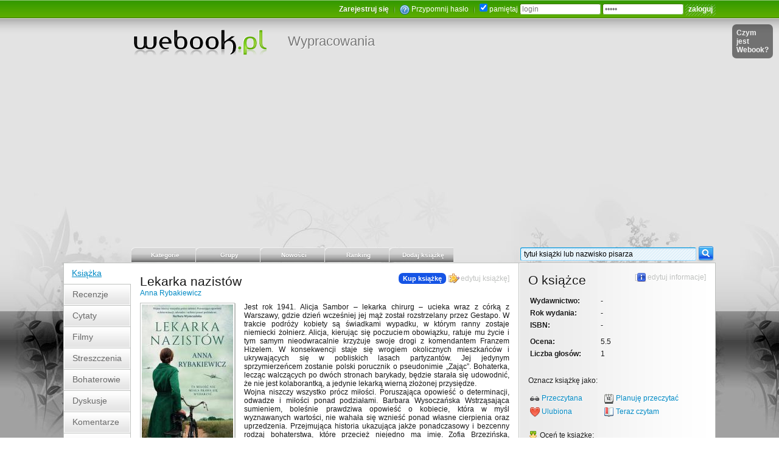

--- FILE ---
content_type: text/html; charset=UTF-8
request_url: https://www.webook.pl/b-83030,Lekarka_nazistow.html
body_size: 9150
content:
<!DOCTYPE HTML>
		<html lang="pl" xmlns:fb="http://www.facebook.com/2008/fbml">
		<head>
		<meta charset="UTF-8" />
		<meta name="viewport" content="width=device-width, initial-scale=0.75" />
		<meta name="robots" content="index,follow,all" />
		<title>Lekarka nazistów - Anna Rybakiewicz</title>
		<link rel="search" type="application/opensearchdescription+xml" title="webook.pl" href="theme/xml/wyszukiwarka_webook.xml"/>
		<link rel="alternate" type="application/rss+xml" title="Najnowsze newsy z portalu" href="http://feeds2.feedburner.com/Webookpl-NajnowszeNewsyZPortalu" />
		<link rel="alternate" type="application/rss+xml" title="Nowe dodane książki" href="http://feeds2.feedburner.com/Webookpl-NoweDodaneKsiazki" />
		<link rel="alternate" type="application/rss+xml" title="Nowe tematy dyskusji" href="http://feeds2.feedburner.com/Webookpl-NoweTematyDyskusji" />
		<link rel="alternate" type="application/rss+xml" title="Nowe materiały video" href="http://feeds2.feedburner.com/Webookpl-NoweMaterialyVideoDoKsiazek" />
		<meta name="description" content="Jest rok 1941. Alicja Sambor – lekarka chirurg – ucieka wraz z córką z Warszawy, gdzie dzień wcześniej jej mąż został rozstrzelany przez Gestapo. W tr..." />
			<meta property="fb:admins" content="100000690316940" />
		<meta property="fb:app_id" content="158454184167065" />
		<meta property="og:image" content="http://www.webook.pl/images/okladki/0000/083/0ac151e2e370f8fdbe681556078fe3e9.jpg" />
			<meta property="og:type" content="book" />
			<meta property="og:title " content="Lekarka nazistów - Anna Rybakiewicz" />
			<meta property="og:description " content="Jest rok 1941. Alicja Sambor – lekarka chirurg – ucieka wraz z córką z Warszawy, gdzie dzień wcześniej jej mąż został rozstrzelany przez Gestapo. W tr..." />
			
		<link rel="shortcut icon" href="theme/images_zielony2/fav.ico" type="image/ico" />
			<link rel="stylesheet" href="theme/css_zielony2/classes_nd.css?new=135" type="text/css" />
			<link rel="stylesheet" href="theme/css_zielony2/style_newdesign.css?new=135" type="text/css" media="screen" />
			<link rel="stylesheet" href="theme/css_zielony2/nav_dropdown.css?new=135" type="text/css" media="screen" />
			<link rel="stylesheet" href="theme/css_zielony2/nav_default.css?new=135" type="text/css" media="screen" />
			<link rel="stylesheet" href="theme/css_zielony2/nav_default.advanced.css?new=135" type="text/css" media="screen" />
			<script type="text/javascript" src="https://ajax.googleapis.com/ajax/libs/jquery/1.8.2/jquery.min.js"></script>
			<script type="text/javascript" src="js/advajax.js"></script>
			<script type="text/javascript" src="js/functions_a.js?new=135"></script><script type="text/javascript" src="js/jquery.cookie.js"></script>
			<script type="text/javascript" src="js/autoresize.jquery.min.js"></script>
			<script type="text/javascript" src="js/tooltip.min.js"></script>
			<script type="text/javascript" src="js/tooltip.dynamic.min.js"></script>
			<script type="text/javascript" src="js/waypoints.min.js"></script>
			<script type="text/javascript" src="js/jquery.highlight.js"></script>
			<script type="text/javascript" src="js/jquery.easing.js"></script>
			<script type="text/javascript" src="js/wypracowania/functions.js?new=135"></script>
			<script async src="https://pagead2.googlesyndication.com/pagead/js/adsbygoogle.js?client=ca-pub-8119950980537305" crossorigin="anonymous"></script>
    <!-- Global site tag (gtag.js) - Google Analytics -->
    <script async src="https://www.googletagmanager.com/gtag/js?id=G-XTDBLM6RN6"></script>
    <script>
      window.dataLayer = window.dataLayer || [];
      function gtag(){dataLayer.push(arguments);}
      gtag('js', new Date());

      gtag('config', 'G-XTDBLM6RN6');
    </script>
    </head>

		<body>
		<div id="big_container">
		<div id="wb_gradient_top">
		  <div class="wb_1072px">
			  <div style="position:relative;float:right;padding-right:20px;">
				<div class="czym_jest_wb_bg2" id="div_czym_jest_wb_bg2"></div>
			  </div>
		  </div>
		  <div class="wb_1072px" style="overflow:hidden;">
			<div class="wb_960px_right">

		    <div id="wb_top_user_menu"><span id="fb_like_small_counter_wb" style="float:left;margin-top:-3px;"></span>
		<script type="text/javascript">
			$(document).ready(function() {
				$("#fb_like_small_counter_wb").html('<iframe src="https://www.facebook.com/plugins/like.php?href=http%3A%2F%2Fwww.facebook.com%2Fpages%2FWebookpl-Spo%25C5%2582eczno%25C5%259B%25C4%2587-czytelnik%25C3%25B3w-ksi%25C4%2585%25C5%25BCek%2F284258988445&amp;send=false&amp;layout=button_count&amp;width=130&amp;show_faces=false&amp;action=like&amp;colorscheme=light&amp;font=verdana&amp;height=21" scrolling="no" frameborder="0" style="border:none; overflow:hidden; width:130px; height:21px;" allowTransparency="true"></iframe>');
			});
		</script><div class="wb_form_white">
			<form method="post" action="login.php">
			<fieldset class="wb_form_noborder">
			<a href="zaproszenie.php?klucz=beta" class="wb_bold_shadow text_white">Zarejestruj się</a> <img src="theme/images_zielony2/odstep.png" class="odstep" alt="" /> 
			<img src="theme/images/small/help_transparent.png" align="top" /> <a href="login.php" class="text_white" title="Zapomniałeś(aś) hasła lub nie dotarł email aktywacyjny? Pomoc.">Przypomnij hasło</a>
			 <img src="theme/images_zielony2/odstep.png" class="odstep" alt="" /> 
			<input type="checkbox" name="pamietaj" value="1" checked="checked" /> pamiętaj
			<input style="width:125px;" type="text" name="nick" value="login" onblur="if(this.value=='')this.value='login';" onfocus="if(this.value=='login')this.value='';" />
			<input style="width:125px;" type="password" name="haslo" value="haslo" onblur="if(this.value=='')this.value='haslo';" onfocus="if(this.value=='haslo')this.value='';" />
			<input type="submit" name="submit" value="zaloguj" class="submit" />
			</fieldset>
			</form>
			</div></div>
			
		    <div id="wb_top_logo"><a id="wb_mapa_logo" href="index.php" title="Strona główna portalu Webook.pl"></a>
				<a href="http://cojawiem.pl" class="wb_podserwis" title="Podserwis z wypracowaniami szkolnymi i pracami na studia">Wypracowania</a> 
		    </div>
			</div>
		  </div>
		  <div id="wb_gradient_stopka">
		    <div id="wb_stopka">
		      <div class="wb_1072px" id="wb_glowny_kontener">
		<div id="login_i_pomoc"></div>
		<div style="position:absolute;top:40px;right:10px;">
			<div class="czym_jest_wb_bg1" id="div_czym_jest_wb_bg1">
				<a href="javascript:czym_jest_wb('open');" class="czym_jest_wb_link">Czym jest Webook?</a>
			</div>
		</div>
		
			<div class="wb_glowna_nawigacja_top_kontener">
			<div class="wb_glowna_nawigacja_top_kontener" style="width:960px;float:right;">
				<ul id="nav" class="dropdown dropdown-horizontal">
					<li style="width:105px;border-right:1px solid #e3e3e3;">
						<a href="javascript:void(0);" class="wb_glowna_nawigacja_top_link"><span class="wb_glowna_nawigacja_top_tab">Kategorie</span></a>
						<ul>
						<li><a href="kat17,Biografie_i_dokument.html">Biografie i dokument</a></li>
							<li><a href="kat4,Biznes_i_ekonomia.html">Biznes i ekonomia</a></li>
							<li><a href="kat26,Czasopisma.html">Czasopisma</a></li>
							<li><a href="kat7,Dla_dzieci.html">Dla dzieci</a></li>
							<li><a href="kat13,Dla_mlodziezy.html">Dla młodzieży</a></li>
							<li><a href="kat22,Dom_i_ogrod.html">Dom i ogród</a></li>
							<li><a href="kat2,Edukacja.html">Edukacja</a></li>
							<li><a href="kat24,Encyklopedie_i_leksykony.html">Encyklopedie i leksykony</a></li>
							<li><a href="kat3,Informatyka.html">Informatyka</a></li>
							<li><a href="kat5,Inzynieria_i_technologia.html">Inżynieria i technologia</a></li>
							<li><a href="kat11,Jezyk_i_nauka_jezykow_obcych.html">Język i nauka języków obcych</a></li>
							<li><a href="kat20,Komiks.html">Komiks</a></li>
							<li><a href="kat12,Ksiazka_akademicka_i_fachowa.html">Książka akademicka i fachowa</a></li>
							<li><a href="kat18,Ksiazka_obcojezyczna.html">Książka obcojęzyczna</a></li>
							<li><a href="kat25,Ksiazka_regionalna.html">Książka regionalna</a></li>
							<li><a href="kat19,Kuchnia_i_diety.html">Kuchnia i diety</a></li>
							<li><a href="kat1,Literatura.html">Literatura</a></li>
							<li><a href="kat21,Medycyna.html">Medycyna</a></li>
							<li><a href="kat8,Nauki_humanistyczne.html">Nauki humanistyczne</a></li>
							<li><a href="kat23,Nauki_scisle.html">Nauki ścisłe</a></li>
							<li><a href="kat15,Nauki_spoleczne.html">Nauki społeczne</a></li>
							<li><a href="kat6,Podreczniki_szkolne.html">Podręczniki szkolne</a></li>
							<li><a href="kat9,Poradniki.html">Poradniki</a></li>
							<li><a href="kat16,Prawo.html">Prawo</a></li>
							<li><a href="kat14,Sztuka.html">Sztuka</a></li>
							<li><a href="kat10,Wakacje_i_podroze.html">Wakacje i podróże</a></li>
							
						</ul>
					</li>
					<li style="width:105px;border-right:1px solid #e3e3e3;">
						<a href="grupy.php" class="wb_glowna_nawigacja_top_link" title="Grupy dyskusyjne"><span class="wb_glowna_nawigacja_top_tab">Grupy</span></a>
						<ul>
						<li><a href="grupy.php">Grupy dyskusyjne</a></li>
						<li><a href="grupy.php?cmd=grupa&amp;id_grupy=1" title="Tutaj zgłosisz duplikaty książek, a także swoje pomysły na rozwój portalu"> Grupa Webook Pomoc</a></li>

						<li style="margin-top:7px;"><a href="grupy.php?cmd=nowe_grupy"><b>Nowe grupy</b></a></li>
						<li><a href="grupy.php?cmd=nowe_tematy_i_posty&amp;order=0&amp;orderd=desc">&nbsp;&nbsp;Nowe tematy</a></li>
						<li><a href="grupy.php?cmd=nowe_tematy_i_posty&amp;order=3&amp;orderd=desc">&nbsp;&nbsp;Nowe posty</a></li>
						</ul>
					</li>
					<li style="width:105px;border-right:1px solid #e3e3e3;">
						<a href="javascript:void(0);" class="wb_glowna_nawigacja_top_link"><span class="wb_glowna_nawigacja_top_tab">Nowości</span></a>
						<ul>
						<li><a href="grupy.php?szukaj_temat=konkurs&cmd=grupa&id_grupy=1&s=szukaj"> <strong>Konkursy</strong></a></li>
						<li><a href="news.php"> Ogłoszenia news</a></li>
						<li><a href="nowo_dodane_ksiazki.php" title="Znajdziesz tu katalog alfabetyczny książek"> Katalog książek</a></li>
						<li><a href="nowe_filmy.php" title="Nowe filmy dodane do książek"> Nowe filmy</a></li>
						<li><a href="nowe_dyskusje.php" title="Nowe dyskusje oraz posty w tematach do książek"> Nowe dyskusje</a></li>
						<li><a href="recenzje_ksiazek.php" title="Nowe recenzje książek"> Nowe recenzje</a></li>
						<li><a href="nowe_opinie_do_ksiazek.php" title="Nowe opinie/komentarze do książek"> Nowe opinie</a></li>
						<li><a href="ostatnio_przegladane_ksiazki.php" title="Ostatnio przeglądane książki"> Przeglądane książki</a></li>
						<li><a href="najnowsze_zmiany.php" title="Ostatnio dokonane zmiany w książkach"> Zmiany w książkach</a></li>
						<li><a href="begoodart.php" title="Teksty dziennikarzy specjalizujących się w kulturze oraz licznych artystów"> Begoodart</a></li>
						<li><a href="grupy.php?cmd=grupa&amp;id_grupy=1" title="Tutaj zgłosisz duplikaty książek, a także swoje pomysły na rozwój portalu"> Grupa Webook Pomoc</a></li>
						</ul>
					</li>
					<li style="width:105px;border-right:1px solid #e3e3e3;">
						<a href="javascript:void(0);" class="wb_glowna_nawigacja_top_link"><span class="wb_glowna_nawigacja_top_tab">Ranking</span></a>
						<ul>
						<li><a href="ranking.php"> Książek i pisarzy</a></li>
						<li><a href="ranking_uzytkownikow.php"> Użytkowników</a></li>
						<li><a href="ranking_wallbook.php"> Ściana książek</a></li>
						<li><a href="tagi.php" title="Ranking słów kluczowych opisujących książki"> Ranking tagów</a></li>
						</ul>
					</li>
					
					<li style="width:105px;border-right:1px solid #e3e3e3;">
						<a href="szukaj.php?dodaj=ksiazke" class="wb_glowna_nawigacja_top_link"><span class="wb_glowna_nawigacja_top_tab">Dodaj książkę</span></a>
						<ul>
						<li><a href="szukaj.php?dodaj=ksiazke"> Dodaj książkę</a></li>
						<li><a href="uzupelnij.php" title="Uzupełnij brakujące informacje o książkach i pisarzach"> Uzupełnij</a></li>
						<li><a href="najnowsze_zmiany.php" title="Ostatnio dokonane zmiany informacji o książkach i pisarzach"> Zmiany w książkach</a></li>
						<li><a href="grupy.php?cmd=grupa&amp;id_grupy=1&amp;t=1&amp;n=Zglos_duplikat_ksiazki_lub_autora" title="Tutaj można zgłosić dublujące się książki oraz pisarzy"> Zgłoś duplikat</a></li>
						</ul>
					</li>
					
				</ul>


				<span class="wb_float_right">
					<form method="get" action="szukaj.php" id="form_szukaj_ksiazki_lub_pisarza">
		        		<input type="text" name="q" id="wb_autocomplete_search_input" autocomplete="off" class="wb_margin_bottom_minus_9px wb_szukaj_width_277px" value="tytuł książki lub nazwisko pisarza" onblur="if(this.value=='')this.value='tytuł książki lub nazwisko pisarza';" onfocus="if(this.value=='tytuł książki lub nazwisko pisarza')this.value='';"  /><input type="image" src="theme/images_zielony2/button_szukaj.png" onclick="$('#form_szukaj_ksiazki_lub_pisarza').submit()" class="wb_margin_bottom_minus_9px" />
		        		<input type="hidden" name="s" value="szukaj" />
						<input type="hidden" name="ie-wb" value="s" />
						<input type="hidden" name="r" value="1" />
						<input type="hidden" name="cx" value="partner-pub-5253815456385615:5071713791" />
						<input type="hidden" name="cof" value="FORID:10" />
						<input type="hidden" name="ie" value="UTF-8" />
		        	</form>
		        </span>

				<span style="position:absolute;">
					<div id="wb_autocomplete_search_load_icon"><img src="theme/images/load.gif" alt="" onclick="$('#form_szukaj_ksiazki_lub_pisarza').submit()" title="Kliknij aby pokazać pełne wyniki wyszukiwania!" /></div>
				</span>

				<span class="wb_autocomplete_search_span_container">
				<div id="wb_autocomplete_search_div_hidden"><div id="wb_autocomplete_search_div"></div></div>
				</span>

				<script type="text/javascript">
				wb_autocomplete_search_detect();
				</script>

		    </div>
			</div>
		    
	    <!-- start: div container -->
	    <div style="width:100%;overflow:hidden;">
		
		<div class="wb_ksiazka_blok_menu">
		<a href="b-83030,Lekarka_nazistow.html" class="wb_ksiazka_blok_menu_bg_on">Książka</a> <a href="b-83030,recenzje-ksiazki,Lekarka_nazistow.html" class="wb_ksiazka_blok_menu_bg_off">
				<div class="wb_ksiazka_blok_menu_bg_off_ramka">Recenzje</div>
          		</a><a href="b-83030,cytaty,Lekarka_nazistow.html" class="wb_ksiazka_blok_menu_bg_off">
				<div class="wb_ksiazka_blok_menu_bg_off_ramka">Cytaty</div>
          		</a><a href="b-83030,filmy,Lekarka_nazistow.html" class="wb_ksiazka_blok_menu_bg_off">
				<div class="wb_ksiazka_blok_menu_bg_off_ramka">Filmy</div>
          		</a><a href="b-83030,streszczenie,Lekarka_nazistow.html" class="wb_ksiazka_blok_menu_bg_off">
				<div class="wb_ksiazka_blok_menu_bg_off_ramka">Streszczenia</div>
          		</a><a href="b-83030,charakterystyka-bohaterow-postaci,Lekarka_nazistow.html" class="wb_ksiazka_blok_menu_bg_off">
				<div class="wb_ksiazka_blok_menu_bg_off_ramka">Bohaterowie</div>
          		</a><a href="b-83030,dyskusje,Lekarka_nazistow.html" class="wb_ksiazka_blok_menu_bg_off">
				<div class="wb_ksiazka_blok_menu_bg_off_ramka">Dyskusje</div>
          		</a><a href="b-83030,komentarze,Lekarka_nazistow.html" class="wb_ksiazka_blok_menu_bg_off">
				<div class="wb_ksiazka_blok_menu_bg_off_ramka">Komentarze</div>
          		</a><a href="b-83030,czytelnicy,Lekarka_nazistow.html" class="wb_ksiazka_blok_menu_bg_off">
				<div class="wb_ksiazka_blok_menu_bg_off_ramka">Czytelnicy</div>
          		</a>
		</div>
		
		<div class="wb_ksiazka_kontener_glowny" itemscope itemtype="http://schema.org/Book">
        	<div class="wb_ksiazka_kontener_glowny2">
	            <div class="wb_ksiazka_kontener_glowny3">
              		<div class="wb_ksiazka_tresc">
		
		<div class="wb_ksiazka_tresc_naglowek"><span class="class_h1 wb_ksiazka_tresc_h1" style="margin:0;"><span class="wb_ksiazka_tresc_edytuj"><a href="#kup_ksiazke" onclick="goToByScroll('kup_ksiazke',0, 10)" class="wb_buy_book_link">Kup książkę</a> [<a href="#" onclick="wb_ajax_tip(1);return false;" class="wb_ksiazka_edytuj wb_ksiazka_interakcja" title="Edytuj tytuł, podkategorię, autorów itp.">edytuj książkę</a>]</span><h1 class="display_inline wb_ksiazka_tresc_h1"><!-- google_ad_section_start --><span itemprop="name">Lekarka nazistów</span><!-- google_ad_section_end --></h1></span><div><a itemprop="author" href="autor-Anna_Rybakiewicz.html">Anna Rybakiewicz</a></div><div><div id="wspolny_div_edycji">
	</div>
	<div style="height:9px;width:100%;clear:both;"></div>


	<div class="wb_ksiazka_okladka_kontener">
		<div style="width:140px;height:45px;position:absolute;padding-left:7px;margin-top:-7px;">
			<div style="position:absolute;"><br />
				<div id="fb_like_button_book_webook"></div>
			</div>
		</div>
	<img itemprop="image" src="images/okladki/0000/083/0ac151e2e370f8fdbe681556078fe3e9.jpg" class="wb_ksiazka_okladka wb_ksiazka_okladka_shadow" alt="Okładka Lekarka nazistów" /> <div class="wb_ksiazka_tresc_edytuj" style="clear:both;float:none;">[<a href="#" onclick="wb_ajax_tip(1);return false;" class="wb_ksiazka_edytuj_img wb_ksiazka_interakcja">zmień okładkę</a>]</div></div><div id="opis_ksiazki"><!-- google_ad_section_start --><span itemprop="description">Jest rok 1941. Alicja Sambor – lekarka chirurg – ucieka wraz z córką z Warszawy, gdzie dzień wcześniej jej mąż został rozstrzelany przez Gestapo. W trakcie podróży kobiety są świadkami wypadku, w którym ranny zostaje niemiecki żołnierz. Alicja, kierując się poczuciem obowiązku, ratuje mu życie i tym samym nieodwracalnie krzyżuje swoje drogi z komendantem Franzem Hizelem. W konsekwencji staje się wrogiem okolicznych mieszkańców i ukrywających się w pobliskich lasach partyzantów. Jej jedynym sprzymierzeńcem zostanie polski porucznik o pseudonimie „Zając”. Bohaterka, lecząc walczących po dwóch stronach barykady, będzie starała się udowodnić, że nie jest kolaborantką, a jedynie lekarką wierną złożonej przysiędze.<br />
Wojna niszczy wszystko prócz miłości. Poruszająca opowieść o determinacji, odwadze i miłości ponad podziałami. Barbara Wysoczańska Wstrząsająca sumieniem, boleśnie prawdziwa opowieść o kobiecie, która w myśl wyznawanych wartości, nie wahała się wznieść ponad własne cierpienia oraz uprzedzenia. Przejmująca historia ukazująca jakże ponadczasowy i bezcenny rodzaj bohaterstwa, które przecież niejedno ma imię. Zofia Brzezińska, „Rzeczpospolita” Historia jeszcze nigdy nie była tak blisko. Na wyciągnięcie ręki. Nie miała tak wielu ludzkich twarzy... Piękna, poruszająca i jakże prawdziwa. Bez podziałów na dobro i zło, pokazująca to co najważniejsze: ludzi, a nie ich maski. Wyjątkowa powieść. Justyna Chaber, Ona Czyta <br />
<br />
<div class="zrodlo"><strong>Źródło:</strong>  </div><br />
<br />
<a href="https://sklep138854.shoparena.pl/pl/p/LEKARKA-NAZISTOW%2C-ANNA-RYBAKIEWICZ/920099" target="_blank" rel="nofollow" class="small_link" onclick="wb_ajax_tip_layer('link&amp;link=aHR0cHM6Ly9za2xlcDEzODg1NC5zaG9wYXJlbmEucGwvcGwvcC9MRUtBUktBLU5BWklTVE9XJTJDLUFOTkEtUllCQUtJRVdJQ1ovOTIwMDk5');return false;">https://sklep138854.shoparena.pl/pl/p/LEKARKA-NAZISTOW%2C-AN...</a></span><!-- google_ad_section_end --> <br /><span class="wb_ksiazka_tresc_edytuj" style="margin-top:7px;">[<a href="#" onclick="wb_ajax_tip(1);return false;" class="wb_ksiazka_edytuj_txt wb_ksiazka_interakcja">edytuj opis</a>]</span></div><div style="padding-top:7px;"></div></div></div><div id="czytelnicy_ksiazki_polecaja_div">
		<div class="wb_ksiazka_tresc_naglowek"><span class="class_h1 wb_ksiazka_tresc_h1 wb_glowna_separator_jasny"><span class="wb_ksiazka_tresc_edytuj"><span id="czytelnicy_ksiazki_polecaja_div_load"></span>Przewiń: [<a href="#" onclick="wb_czytelnicy_ksiazki_polecaja(83030,1);return false;" class="wb_glowna_przewin_lewo wb_ksiazka_interakcja"></a>]
					[<a href="#" onclick="wb_czytelnicy_ksiazki_polecaja(83030,0);return false;" class="wb_glowna_przewin_prawo wb_ksiazka_interakcja"></a>]</span><h3 class="display_inline wb_ksiazka_tresc_h1">Czytelnicy tej książki polecają</h3></span><div><div style="width:607px;overflow:hidden;">
		<div id="q_czytelnicy_ksiazki_polecaja" style="width:607px;">
		<div style="float:left;width:121.4px;text-align:center;">
			<div style="height:190px;vertical-align:bottom;position:relative;">
				<div style="position:absolute;bottom:0;margin:0 auto;width:100%;">
					<a href="b-78460,Emigranci_Listy_z_czarnych_miast.html" title="Emigranci. Listy z czarnych miast"><img src="theme/images_zielony2/big/okladka_100px.png" deferred="images/okladki/0000/078/037f54e48927aadbd18fce5fd8990051.jpg" class="wb_ksiazka_okladka_shadow wb_ksiazka_okladka_mini" alt="" /></a>
				</div>
			</div>
			<div><a href="b-78460,Emigranci_Listy_z_czarnych_miast.html" title="Emigranci. Listy z czarnych miast">Emigranci. Listy z czarnych miast</a></div>
		</div>
		
		<div style="float:left;width:121.4px;text-align:center;">
			<div style="height:190px;vertical-align:bottom;position:relative;">
				<div style="position:absolute;bottom:0;margin:0 auto;width:100%;">
					<a href="b-52519,Tajemnice_prowincji.html" title="Tajemnice prowincji"><img src="theme/images_zielony2/big/okladka_100px.png" deferred="images/okladki/0000/052/35a6ae897c0d1533f6545a54df9b4c9d.jpg" class="wb_ksiazka_okladka_shadow wb_ksiazka_okladka_mini" alt="" /></a>
				</div>
			</div>
			<div><a href="b-52519,Tajemnice_prowincji.html" title="Tajemnice prowincji">Tajemnice prowincji</a></div>
		</div>
		
		<div style="float:left;width:121.4px;text-align:center;">
			<div style="height:190px;vertical-align:bottom;position:relative;">
				<div style="position:absolute;bottom:0;margin:0 auto;width:100%;">
					<a href="b-36134,Matka_wszystkich_lalek.html" title="Matka wszystkich lalek"><img src="theme/images_zielony2/big/okladka_100px.png" deferred="images/okladki/0000/036/9310058de0349024e8419100dd7b9efc.jpg" class="wb_ksiazka_okladka_shadow wb_ksiazka_okladka_mini" alt="" /></a>
				</div>
			</div>
			<div><a href="b-36134,Matka_wszystkich_lalek.html" title="Matka wszystkich lalek">Matka wszystkich lalek</a></div>
		</div>
		
		<div style="float:left;width:121.4px;text-align:center;">
			<div style="height:190px;vertical-align:bottom;position:relative;">
				<div style="position:absolute;bottom:0;margin:0 auto;width:100%;">
					<a href="b-34542,Domek_nad_morzem.html" title="Domek nad morzem"><img src="theme/images_zielony2/big/okladka_100px.png" deferred="images/okladki/0000/034/98af41bd334c546321b58f1a8b7b058c.jpg" class="wb_ksiazka_okladka_shadow wb_ksiazka_okladka_mini" alt="" /></a>
				</div>
			</div>
			<div><a href="b-34542,Domek_nad_morzem.html" title="Domek nad morzem">Domek nad morzem</a></div>
		</div>
		
		<div style="float:left;width:121.4px;text-align:center;">
			<div style="height:190px;vertical-align:bottom;position:relative;">
				<div style="position:absolute;bottom:0;margin:0 auto;width:100%;">
					<a href="b-36701,Bledne_siostry.html" title="Błędne siostry"><img src="theme/images_zielony2/big/okladka_100px.png" deferred="images/okladki/0000/036/426f7f5f081fae55e15a71ed9d15c592.jpg" class="wb_ksiazka_okladka_shadow wb_ksiazka_okladka_mini" alt="" /></a>
				</div>
			</div>
			<div><a href="b-36701,Bledne_siostry.html" title="Błędne siostry">Błędne siostry</a></div>
		</div>
		</div></div></div></div></div>
		<div class="wb_ksiazka_tresc_naglowek"><span class="class_h1 wb_ksiazka_tresc_h1 wb_glowna_separator_jasny"><span class="wb_ksiazka_tresc_edytuj">[<a href="#" onclick="wb_ajax_tip(1);return false;" class="wb_glowna_dodaj_cytat wb_ksiazka_interakcja">dodaj cytat</a>]</span><h3 class="display_inline wb_ksiazka_tresc_h1">Popularne cytaty</h3></span><div>Do tej książki nie dodano jeszcze ani jednego cytatu.</div><div class="wb_div_wiecej"><span class="wb_ksiazka_tresc_wiecej"><a href="" class="wb_ksiazka_tresc_wiecej"></a></span></div></div>
		<div class="wb_ksiazka_tresc_naglowek"><span class="class_h1 wb_ksiazka_tresc_h1 wb_glowna_separator_jasny"><span class="wb_ksiazka_tresc_edytuj">[<a href="#" onclick="wb_ajax_tip(1);return false;" class="wb_ksiazka_dodaj_temat wb_ksiazka_interakcja">dodaj temat</a>]</span><h3 class="display_inline wb_ksiazka_tresc_h1">Dyskusje o książce</h3></span><div>Do tej książki nie założono jeszcze ani jednego tematu dyskusji.</div><div class="wb_div_wiecej"><span class="wb_ksiazka_tresc_wiecej"><a href="" class="wb_ksiazka_tresc_wiecej"></a></span></div></div>
		<div class="wb_ksiazka_tresc_naglowek"><span class="class_h1 wb_ksiazka_tresc_h1 wb_glowna_separator_jasny"><span class="wb_ksiazka_tresc_edytuj">[<a href="#" onclick="wb_ajax_tip(1);return false;" class="wb_ksiazka_dodaj_komentarz wb_ksiazka_interakcja">dodaj komentarz</a>]</span><h3 class="display_inline wb_ksiazka_tresc_h1">Komentarze czytelników</h3></span><div>Do tej książki nie dodano jeszcze ani jednego komentarza.</div><div class="wb_div_wiecej"><span class="wb_ksiazka_tresc_wiecej"><a href="" class="wb_ksiazka_tresc_wiecej"></a></span></div></div>
		<div class="wb_ksiazka_tresc_naglowek"><span class="class_h1 wb_ksiazka_tresc_h1 wb_glowna_separator_jasny"><h3 class="display_inline wb_ksiazka_tresc_h1">Komentarze użytkowników Facebooka</h3></span><div>
		<div id="fb_komentarze_info_div"></div>
		<div id="fb_komentarze_div"></div>

		<script type="text/javascript">
		function wait_for_element_FB(){
			if(typeof FB !== "undefined"){
				//variable exists, do what you want
				FB.XFBML.parse(document.getElementById('fb_komentarze_div'));
			}
			else
			{
				//console.log("waiting for variable")
				setTimeout(function(){
					wait_for_element_FB();
				},250);
			}
		}

		$(document).ready(function() {
			$("#fb_komentarze_info_div").html('<iframe src="https://www.facebook.com/plugins/comments.php?href=http://www.webook.pl/b-83030,Lekarka_nazistow.html&permalink=1" scrolling="no" frameborder="0" style="border:none; overflow:hidden; width:130px; height:16px;" allowTransparency="true"></iframe>');
			$("#fb_komentarze_div").html('<fb:comments href="http://www.webook.pl/b-83030,Lekarka_nazistow.html" num_posts="10" width="607"></fb:comments>');

			wait_for_element_FB();
		});
		</script>
		</div></div><div style="clear:both;padding-top:7px;"></div>
		</div>
        <div class="wb_ksiazka_kontener_prawy">
        	<div class="wb_ksiazka_kontener_prawy_tresc">
            	<div class="wb_ksiazka_kontener_prawy_naglowek text_shadow_white">
		
		<div class="wb_glowna_kontener_prawy_naglowek">
        	<h3 class="wb_ksiazka_tresc_h1"><span class="wb_ksiazka_tresc_edytuj">[<a href="#" onclick="wb_ajax_tip(1);return false;" class="wb_ksiazka_edytuj_informacje wb_ksiazka_interakcja">edytuj informacje</a>]</span>O książce</h3>
        <div>
		
		<div id="edytuj_ksiazki_info">
			<table>
				<tr>
					<td class="text_bold wb_ksiazka_info_td_width">Wydawnictwo:</td>
					<td><span itemprop="publisher">-</span></td>
				</tr>
				<tr>
					<td class="text_bold">Rok wydania:</td>
					<td><meta itemprop="datePublished" content="-">-</td>
				</tr>
				<tr>
					<td class="text_bold">ISBN:</td>
					<td><span itemprop="isbn">-</span></td>
				</tr>
			</table>
		</div>
		
		<div style="margin-top:7px;" id="info_book_refresh" itemprop="aggregateRating" itemscope itemtype="http://schema.org/AggregateRating">
		<meta itemprop="bestRating" content="6" />
		<meta itemprop="worstRating" content="1" />
			<table>
				<tr>
					<td class="text_bold wb_ksiazka_info_td_width">Ocena:</td>
					<td><span itemprop="ratingValue">5.5</span></td>
				</tr>
				<tr>
					<td class="text_bold">Liczba głosów:</td>
					<td><span itemprop="ratingCount">1</span></td>
				</tr>
				<!--
				<tr>
					<td class="text_bold">Liczba odsłon:</td>
					<td>1</td>
				</tr>
				-->
			</table>
		</div>
		<div style="clear:both;padding-top:7px;"></div>
		<div class="wb_margin_top_div">
			<p>Oznacz książkę jako:</p>
		
		<table>
			<tr>
				<td><img src="theme/images_zielony2/small/przeczytane.png" align="absmiddle"> <a href="#" onclick="wb_ajax_tip(1);return false;">Przeczytana</a></td>
				<td><img src="theme/images_zielony2/small/planowane.png" align="absmiddle"> <a href="#" onclick="wb_ajax_tip(1);return false;">Planuję przeczytać</a></td>
			</tr>
			<tr>
				<td><img src="theme/images_zielony2/small/ulubione.png" align="absmiddle"> <a href="#" onclick="wb_ajax_tip(1);return false;">Ulubiona</a></td>
				<td><img src="theme/images_zielony2/small/czytane.png" align="absmiddle"> <a href="#" onclick="wb_ajax_tip(1);return false;">Teraz czytam</a></td>
			</tr>
		</table>
		
		</div>
		
		<script type="text/javascript">
			$(document).ready(function() {
				$("#fb_like_button_book_webook").html('<iframe src="https://www.facebook.com/plugins/like.php?href=http%3A%2F%2Fwww.webook.pl/b-83030,Lekarka_nazistow.html&amp;send=true&amp;layout=button_count&amp;show_faces=false&amp;width=140&amp;action=like&amp;font=verdana&amp;colorscheme=light" scrolling="no" frameborder="0" allowTransparency="true" style="border:none; overflow:hidden; width:140px; height:45px"></iframe>');
			});
		</script>
		<div class="wb_margin_top_div" style="position:relative;">
			<span id="ocen_ksiazke_ajax_load" style="position:absolute;top:0px;right:0px;"></span>
		
			<img src="theme/images_zielony2/small/ocen.png" align="absmiddle"> Oceń tę książkę:<br />

			<form method="post" action="#">
			<select name="ocena" class="wb_wystaw_ocene">
				<option value="0">(wybierz)</option>
				<option value="6">6,0 - genialna</option>
				<option value="5.5">5,5</option>
				<option value="5">5,0 - b. dobra</option>
				<option value="4.5">4,5</option>
				<option value="4">4,0 - dobra</option>
				<option value="3.5">3,5</option>
				<option value="3">3,0 - przeciętna</option>
				<option value="2.5">2,5</option>
				<option value="2">2,0 - słaba</option>
				<option value="1.5">1,5</option>
				<option value="1">1,0 - nudna</option>
			</select>
			<input type="button" onclick="wb_ajax_tip(1);return false;" value="oceń" class="submit" />
			</form>
			
		</div>
		
		<div>
			<p>Kto dodał książkę do bazy?</p>
			<img src="theme/images_zielony2/small/dodal.png" align="absmiddle" alt="" /> Dodał: <a href="KrystynaCzerniga">KrystynaCzerniga</a> 

			<br />

			<img src="theme/images_zielony2/small/dodano.png" align="absmiddle" alt="" /> <span title="04 II 2023, 11:27:08">04 II 2023 <span class="text_gray">(ponad 3 lat temu)</span></span>
		</div>
		</div></div>
		<div class="wb_glowna_kontener_prawy_naglowek">
        	<h3 class="wb_ksiazka_tresc_h1 wb_glowna_separator_ciemny"><span class="wb_ksiazka_tresc_edytuj">[<a href="#" onclick="wb_ajax_tip(1);return false;" class="wb_ksiazka_edytuj_tagi wb_ksiazka_interakcja">edytuj tagi</a>]</span>Tagi</h3>
        <div>
		<div id="odswiez_tagi">Tej książki jeszcze nie otagowano, <a href="#" onclick="wb_ajax_tip(1);return false;">zrób to</a>!</div></div></div>
		<div class="wb_glowna_kontener_prawy_naglowek">
        	<h3 class="wb_ksiazka_tresc_h1 wb_glowna_separator_ciemny">Czytelnicy</h3>
        <div>
		<p>Pokaż osoby, które tę książkę:</p>

		<table>
			<tr>
				<td><img src="theme/images_zielony2/small/przeczytane.png" align="absmiddle"> <a href="#" onclick="czytelnicy_ksiazki(83030,2);return false;">Przeczytały</a></td>
				<td><img src="theme/images_zielony2/small/planowane.png" align="absmiddle"> <a href="#" onclick="czytelnicy_ksiazki(83030,3);return false;">Planują przeczytać</a></td>
			</tr>
			<tr>
				<td><img src="theme/images_zielony2/small/ulubione.png" align="absmiddle"> <a href="#" onclick="czytelnicy_ksiazki(83030,1);return false;">Lubią</a></td>
				<td><img src="theme/images_zielony2/small/czytane.png" align="absmiddle"> <a href="#" onclick="czytelnicy_ksiazki(83030,4);return false;">Teraz czytają</a></td>
			</tr>
		</table>

		<div id="czytelnicy_ksiazki"></div></div></div>
							</div>
						</div>
					</div>
				</div>
			</div>
		</div>
		
				</div><!-- end: div container -->

		
		</div>

		<div style="margin: 0 auto;width:1072px;padding-bottom:68px;margin-top:-58px;overflow:hidden;"><div style="width:962px;float:right;"></div>
		</div>
		</div>
		</div>
		</div>

		<div class="wb_stopka_container_bg">
			<div class="wb_1072px">
				<div class="wb_960px_right">
				  <div id="wb_stopka_lista" class="wb_stopka_lista_zakladki_on">
					<dl>
					  <dt>O nas</dt>
					  <dd><a href="kontakt.php">Kontakt</a></dd>
					  <dd><a href="zespol.php">Zespół</a></dd>
					  <!-- -->
					  <dd class="text_gray"><a href="http://nasza-klasa.pl/profile/22241150" rel="nofollow" title="Profil webooka na Naszej-Klasie">Profil NK</a></dd>
					  <dd class="text_gray"><a href="https://www.facebook.com/pages/Webookpl-Spolecznosc-czytelnikow-ksiazek/284258988445" rel="nofollow" title="Profil webooka na Facebooku">Fanpage Facebook</a></dd>
					</dl>
					<dl>
					  <dt>Info</dt>
					  <dd><a href="konkursy.php">Konkursy</a></dd>
					  <dd><a href="patronat_medialny.php">Patronat medialny</a></dd>
					  <dd><a href="media.php">Prasa &amp; Banery</a></dd>
					  <dd><a href="licencja.php">Licencja GNU FDL</a></dd>
					</dl>
					<dl>
					  <dt>Zakupy</dt>
					  <dd><a href="ebooki.php">Książki i audiobooki</a></dd>
					  <dd><a href="ebooki.php">Ebooki</a></dd>
					  <dd><a href="konto_vip.php">Zostań VIP'em</a></dd>
					</dl>
					<dl>
					  <dt>Pomoc</dt>
					  <dd><a href="faq.php">FAQ</a></dd>
					  <dd><a href="grupy.php?cmd=grupa&amp;id_grupy=1" title="Tutaj znajdziesz pomoc, zgłosisz duplikaty książek, a także swoje pomysły na rozwój portalu">Grupa Webook</a></dd>
					  <dd><a href="regulamin.php">Regulamin</a></dd>
					  <dd><a href="polityka_prywatnosci.php">Polityka Prywatności</a></dd>
					</dl>
					<dl>
					  <dt>Dodatki</dt>
					  <dd><a href="widgets.php">Widgets (Gadżety)</a></dd>
					  <dd><a href="http://cojawiem.pl">Wypracowania</a></dd>
					  
					</dl>
				  </div>
				  <div id="wb_stopka_copyright">
					<div class="text_gray text_micro" style="padding-bottom: 7px;">
						&copy; 2009-2026 by Webook.pl | Autorzy serwisu nie ponoszą odpowiedzialności za treści publikowane przez użytkowników <a href="licencja.php" class="link_stopka" rel="nofollow">(GNU FDL)</a>. |


				  Online: 250 
					</div>
					</div>
				</div>
			</div>
		</div>
		</div><!-- end: big_container -->

		<div id="wb_ajax_tip_div_container"></div>
		
      <script>
        window.fbAsyncInit = function() {
          FB.init({
            appId: '158454184167065',
            cookie: true,
            xfbml: true,
            version: 'v12.0'
          });

          FB.AppEvents.logPageView();

          //FB.Event.subscribe('auth.login', function(response) {
          //  window.location.reload();
          //});
          //FB.Event.subscribe('auth.logout', function(response) {
          //  window.location.reload();
          //});

        };
      </script>
      <script async defer crossorigin="anonymous" src="https://connect.facebook.net/pl_PL/sdk.js"></script>
      <script type="text/javascript">
			lazy_loading_images('img');
			hide_div_if_ads_block();
			</script>
			<!-- Strone wygenerowano w 0.11809706687927s, Zapytań SQL: 15 -->
		</body>
		</html>

--- FILE ---
content_type: text/html; charset=utf-8
request_url: https://www.google.com/recaptcha/api2/aframe
body_size: 267
content:
<!DOCTYPE HTML><html><head><meta http-equiv="content-type" content="text/html; charset=UTF-8"></head><body><script nonce="qpsfRFzV1pFMhpEU9HIeDA">/** Anti-fraud and anti-abuse applications only. See google.com/recaptcha */ try{var clients={'sodar':'https://pagead2.googlesyndication.com/pagead/sodar?'};window.addEventListener("message",function(a){try{if(a.source===window.parent){var b=JSON.parse(a.data);var c=clients[b['id']];if(c){var d=document.createElement('img');d.src=c+b['params']+'&rc='+(localStorage.getItem("rc::a")?sessionStorage.getItem("rc::b"):"");window.document.body.appendChild(d);sessionStorage.setItem("rc::e",parseInt(sessionStorage.getItem("rc::e")||0)+1);localStorage.setItem("rc::h",'1769066006740');}}}catch(b){}});window.parent.postMessage("_grecaptcha_ready", "*");}catch(b){}</script></body></html>

--- FILE ---
content_type: application/javascript
request_url: https://www.webook.pl/js/waypoints.min.js
body_size: 1394
content:
/*
jQuery Waypoints - v1.1
Copyright (c) 2011 Caleb Troughton
Dual licensed under the MIT license and GPL license.
https://github.com/imakewebthings/jquery-waypoints/blob/master/MIT-license.txt
https://github.com/imakewebthings/jquery-waypoints/blob/master/GPL-license.txt
*/
(function($,k,m,i,d){var e=$(i),g="waypoint.reached",b=function(o,n){o.element.trigger(g,n);if(o.options.triggerOnce){o.element[k]("destroy")}},h=function(p,o){var n=o.waypoints.length-1;while(n>=0&&o.waypoints[n].element[0]!==p[0]){n-=1}return n},f=[],l=function(n){$.extend(this,{element:$(n),oldScroll:-99999,waypoints:[],didScroll:false,didResize:false,doScroll:$.proxy(function(){var q=this.element.scrollTop(),p=q>this.oldScroll,s=this,r=$.grep(this.waypoints,function(u,t){return p?(u.offset>s.oldScroll&&u.offset<=q):(u.offset<=s.oldScroll&&u.offset>q)}),o=r.length;if(!this.oldScroll||!q){$[m]("refresh")}this.oldScroll=q;if(!o){return}if(!p){r.reverse()}$.each(r,function(u,t){if(t.options.continuous||u===o-1){b(t,[p?"down":"up"])}})},this)});$(n).scroll($.proxy(function(){if(!this.didScroll){this.didScroll=true;i.setTimeout($.proxy(function(){this.doScroll();this.didScroll=false},this),$[m].settings.scrollThrottle)}},this)).resize($.proxy(function(){if(!this.didResize){this.didResize=true;i.setTimeout($.proxy(function(){$[m]("refresh");this.didResize=false},this),$[m].settings.resizeThrottle)}},this));e.load($.proxy(function(){this.doScroll()},this))},j=function(n){var o=null;$.each(f,function(p,q){if(q.element[0]===n){o=q;return false}});return o},c={init:function(o,n){this.each(function(){var u=$.fn[k].defaults.context,q,t=$(this);if(n&&n.context){u=n.context}if(!$.isWindow(u)){u=t.closest(u)[0]}q=j(u);if(!q){q=new l(u);f.push(q)}var p=h(t,q),s=p<0?$.fn[k].defaults:q.waypoints[p].options,r=$.extend({},s,n);r.offset=r.offset==="bottom-in-view"?function(){var v=$.isWindow(u)?$[m]("viewportHeight"):$(u).height();return v-$(this).outerHeight()}:r.offset;if(p<0){q.waypoints.push({element:t,offset:t.offset().top,options:r})}else{q.waypoints[p].options=r}if(o){t.bind(g,o)}});$[m]("refresh");return this},remove:function(){return this.each(function(o,p){var n=$(p);$.each(f,function(r,s){var q=h(n,s);if(q>=0){s.waypoints.splice(q,1)}})})},destroy:function(){return this.unbind(g)[k]("remove")}},a={refresh:function(){$.each(f,function(r,s){var q=$.isWindow(s.element[0]),n=q?0:s.element.offset().top,p=q?$[m]("viewportHeight"):s.element.height(),o=q?0:s.element.scrollTop();$.each(s.waypoints,function(u,x){var t=x.options.offset,w=x.offset;if(typeof x.options.offset==="function"){t=x.options.offset.apply(x.element)}else{if(typeof x.options.offset==="string"){var v=parseFloat(x.options.offset);t=x.options.offset.indexOf("%")?Math.ceil(p*(v/100)):v}}x.offset=x.element.offset().top-n+o-t;if(s.oldScroll>w&&s.oldScroll<=x.offset){b(x,["up"])}else{if(s.oldScroll<w&&s.oldScroll>=x.offset){b(x,["down"])}}});s.waypoints.sort(function(u,t){return u.offset-t.offset})})},viewportHeight:function(){return(i.innerHeight?i.innerHeight:e.height())},aggregate:function(){var n=$();$.each(f,function(o,p){$.each(p.waypoints,function(q,r){n=n.add(r.element)})});return n}};$.fn[k]=function(n){if(c[n]){return c[n].apply(this,Array.prototype.slice.call(arguments,1))}else{if(typeof n==="function"||!n){return c.init.apply(this,arguments)}else{if(typeof n==="object"){return c.init.apply(this,[null,n])}else{$.error("Method "+n+" does not exist on jQuery "+k)}}}};$.fn[k].defaults={continuous:true,offset:0,triggerOnce:false,context:i};$[m]=function(n){if(a[n]){return a[n].apply(this)}else{return a.aggregate()}};$[m].settings={resizeThrottle:200,scrollThrottle:100};e.load(function(){$[m]("refresh")})})(jQuery,"waypoint","waypoints",this);

--- FILE ---
content_type: application/javascript
request_url: https://www.webook.pl/js/jquery.highlight.js
body_size: 1403
content:
/*
 * jQuery Highlight plugin (Instrukcja http://bartaz.github.com/sandbox.js/jquery.highlight.html)
 *
 * Based on highlight v3 by Johann Burkard
 * http://johannburkard.de/blog/programming/javascript/highlight-javascript-text-higlighting-jquery-plugin.html
 *
 * Code a little bit refactored and cleaned (in my humble opinion).
 * Most important changes:
 *  - has an option to highlight only entire words (wordsOnly - false by default),
 *  - has an option to be case sensitive (caseSensitive - false by default)
 *  - highlight element tag and class names can be specified in options
 *
 * Usage:
 *   // wrap every occurrance of text 'lorem' in content
 *   // with <span class='highlight'> (default options)
 *   $('#content').highlight('lorem');
 *
 *   // search for and highlight more terms at once
 *   // so you can save some time on traversing DOM
 *   $('#content').highlight(['lorem', 'ipsum']);
 *   $('#content').highlight('lorem ipsum');
 *
 *   // search only for entire word 'lorem'
 *   $('#content').highlight('lorem', { wordsOnly: true });
 *
 *   // don't ignore case during search of term 'lorem'
 *   $('#content').highlight('lorem', { caseSensitive: true });
 *
 *   // wrap every occurrance of term 'ipsum' in content
 *   // with <em class='important'>
 *   $('#content').highlight('ipsum', { element: 'em', className: 'important' });
 *
 *   // remove default highlight
 *   $('#content').unhighlight();
 *
 *   // remove custom highlight
 *   $('#content').unhighlight({ element: 'em', className: 'important' });
 *
 *
 * Copyright (c) 2009 Bartek Szopka
 *
 * Licensed under MIT license.
 *
 */

jQuery.extend({
    highlight: function (node, re, nodeName, className) {
        if (node.nodeType === 3) {
            var match = node.data.match(re);
            if (match) {
                var highlight = document.createElement(nodeName || 'span');
                highlight.className = className || 'highlight';
                var wordNode = node.splitText(match.index);
                wordNode.splitText(match[0].length);
                var wordClone = wordNode.cloneNode(true);
                highlight.appendChild(wordClone);
                wordNode.parentNode.replaceChild(highlight, wordNode);
                return 1; //skip added node in parent
            }
        } else if ((node.nodeType === 1 && node.childNodes) && // only element nodes that have children
                !/(script|style)/i.test(node.tagName) && // ignore script and style nodes
                !(node.tagName === nodeName.toUpperCase() && node.className === className)) { // skip if already highlighted
            for (var i = 0; i < node.childNodes.length; i++) {
                i += jQuery.highlight(node.childNodes[i], re, nodeName, className);
            }
        }
        return 0;
    }
});

jQuery.fn.unhighlight = function (options) {
    var settings = { className: 'highlight', element: 'span' };
    jQuery.extend(settings, options);

    return this.find(settings.element + "." + settings.className).each(function () {
        var parent = this.parentNode;
        parent.replaceChild(this.firstChild, this);
        parent.normalize();
    }).end();
};

jQuery.fn.highlight = function (words, options) {
    var settings = { className: 'highlight', element: 'span', caseSensitive: false, wordsOnly: false };
    jQuery.extend(settings, options);
    
    if (words.constructor === String) {
        words = [words];
    }
    words = jQuery.grep(words, function(word, i){
      return word != '';
    });
    words = jQuery.map(words, function(word, i) {
      return word.replace(/[-[\]{}()*+?.,\\^$|#\s]/g, "\\$&");
    });
    if (words.length == 0) { return this; };

    var flag = settings.caseSensitive ? "" : "i";
    var pattern = "(" + words.join("|") + ")";
    if (settings.wordsOnly) {
        pattern = "\\b" + pattern + "\\b";
    }
    var re = new RegExp(pattern, flag);
    
    return this.each(function () {
        jQuery.highlight(this, re, settings.element, settings.className);
    });
};

